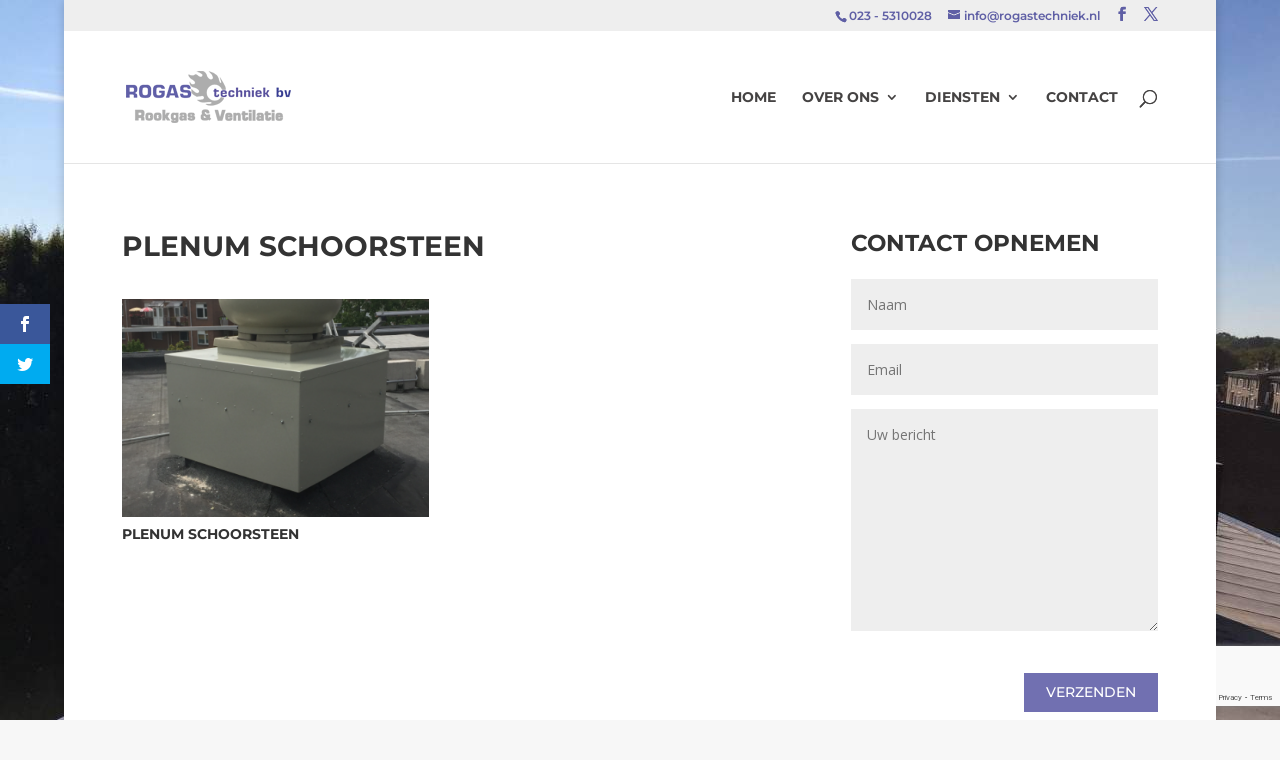

--- FILE ---
content_type: text/html; charset=utf-8
request_url: https://www.google.com/recaptcha/api2/anchor?ar=1&k=6LeRtKMqAAAAAJbxBDZvBoCYjuIPisqTkb2h5JW6&co=aHR0cHM6Ly93d3cucm9nYXN0ZWNobmllay5ubDo0NDM.&hl=en&v=N67nZn4AqZkNcbeMu4prBgzg&size=invisible&anchor-ms=20000&execute-ms=30000&cb=1uvndz9l703s
body_size: 48880
content:
<!DOCTYPE HTML><html dir="ltr" lang="en"><head><meta http-equiv="Content-Type" content="text/html; charset=UTF-8">
<meta http-equiv="X-UA-Compatible" content="IE=edge">
<title>reCAPTCHA</title>
<style type="text/css">
/* cyrillic-ext */
@font-face {
  font-family: 'Roboto';
  font-style: normal;
  font-weight: 400;
  font-stretch: 100%;
  src: url(//fonts.gstatic.com/s/roboto/v48/KFO7CnqEu92Fr1ME7kSn66aGLdTylUAMa3GUBHMdazTgWw.woff2) format('woff2');
  unicode-range: U+0460-052F, U+1C80-1C8A, U+20B4, U+2DE0-2DFF, U+A640-A69F, U+FE2E-FE2F;
}
/* cyrillic */
@font-face {
  font-family: 'Roboto';
  font-style: normal;
  font-weight: 400;
  font-stretch: 100%;
  src: url(//fonts.gstatic.com/s/roboto/v48/KFO7CnqEu92Fr1ME7kSn66aGLdTylUAMa3iUBHMdazTgWw.woff2) format('woff2');
  unicode-range: U+0301, U+0400-045F, U+0490-0491, U+04B0-04B1, U+2116;
}
/* greek-ext */
@font-face {
  font-family: 'Roboto';
  font-style: normal;
  font-weight: 400;
  font-stretch: 100%;
  src: url(//fonts.gstatic.com/s/roboto/v48/KFO7CnqEu92Fr1ME7kSn66aGLdTylUAMa3CUBHMdazTgWw.woff2) format('woff2');
  unicode-range: U+1F00-1FFF;
}
/* greek */
@font-face {
  font-family: 'Roboto';
  font-style: normal;
  font-weight: 400;
  font-stretch: 100%;
  src: url(//fonts.gstatic.com/s/roboto/v48/KFO7CnqEu92Fr1ME7kSn66aGLdTylUAMa3-UBHMdazTgWw.woff2) format('woff2');
  unicode-range: U+0370-0377, U+037A-037F, U+0384-038A, U+038C, U+038E-03A1, U+03A3-03FF;
}
/* math */
@font-face {
  font-family: 'Roboto';
  font-style: normal;
  font-weight: 400;
  font-stretch: 100%;
  src: url(//fonts.gstatic.com/s/roboto/v48/KFO7CnqEu92Fr1ME7kSn66aGLdTylUAMawCUBHMdazTgWw.woff2) format('woff2');
  unicode-range: U+0302-0303, U+0305, U+0307-0308, U+0310, U+0312, U+0315, U+031A, U+0326-0327, U+032C, U+032F-0330, U+0332-0333, U+0338, U+033A, U+0346, U+034D, U+0391-03A1, U+03A3-03A9, U+03B1-03C9, U+03D1, U+03D5-03D6, U+03F0-03F1, U+03F4-03F5, U+2016-2017, U+2034-2038, U+203C, U+2040, U+2043, U+2047, U+2050, U+2057, U+205F, U+2070-2071, U+2074-208E, U+2090-209C, U+20D0-20DC, U+20E1, U+20E5-20EF, U+2100-2112, U+2114-2115, U+2117-2121, U+2123-214F, U+2190, U+2192, U+2194-21AE, U+21B0-21E5, U+21F1-21F2, U+21F4-2211, U+2213-2214, U+2216-22FF, U+2308-230B, U+2310, U+2319, U+231C-2321, U+2336-237A, U+237C, U+2395, U+239B-23B7, U+23D0, U+23DC-23E1, U+2474-2475, U+25AF, U+25B3, U+25B7, U+25BD, U+25C1, U+25CA, U+25CC, U+25FB, U+266D-266F, U+27C0-27FF, U+2900-2AFF, U+2B0E-2B11, U+2B30-2B4C, U+2BFE, U+3030, U+FF5B, U+FF5D, U+1D400-1D7FF, U+1EE00-1EEFF;
}
/* symbols */
@font-face {
  font-family: 'Roboto';
  font-style: normal;
  font-weight: 400;
  font-stretch: 100%;
  src: url(//fonts.gstatic.com/s/roboto/v48/KFO7CnqEu92Fr1ME7kSn66aGLdTylUAMaxKUBHMdazTgWw.woff2) format('woff2');
  unicode-range: U+0001-000C, U+000E-001F, U+007F-009F, U+20DD-20E0, U+20E2-20E4, U+2150-218F, U+2190, U+2192, U+2194-2199, U+21AF, U+21E6-21F0, U+21F3, U+2218-2219, U+2299, U+22C4-22C6, U+2300-243F, U+2440-244A, U+2460-24FF, U+25A0-27BF, U+2800-28FF, U+2921-2922, U+2981, U+29BF, U+29EB, U+2B00-2BFF, U+4DC0-4DFF, U+FFF9-FFFB, U+10140-1018E, U+10190-1019C, U+101A0, U+101D0-101FD, U+102E0-102FB, U+10E60-10E7E, U+1D2C0-1D2D3, U+1D2E0-1D37F, U+1F000-1F0FF, U+1F100-1F1AD, U+1F1E6-1F1FF, U+1F30D-1F30F, U+1F315, U+1F31C, U+1F31E, U+1F320-1F32C, U+1F336, U+1F378, U+1F37D, U+1F382, U+1F393-1F39F, U+1F3A7-1F3A8, U+1F3AC-1F3AF, U+1F3C2, U+1F3C4-1F3C6, U+1F3CA-1F3CE, U+1F3D4-1F3E0, U+1F3ED, U+1F3F1-1F3F3, U+1F3F5-1F3F7, U+1F408, U+1F415, U+1F41F, U+1F426, U+1F43F, U+1F441-1F442, U+1F444, U+1F446-1F449, U+1F44C-1F44E, U+1F453, U+1F46A, U+1F47D, U+1F4A3, U+1F4B0, U+1F4B3, U+1F4B9, U+1F4BB, U+1F4BF, U+1F4C8-1F4CB, U+1F4D6, U+1F4DA, U+1F4DF, U+1F4E3-1F4E6, U+1F4EA-1F4ED, U+1F4F7, U+1F4F9-1F4FB, U+1F4FD-1F4FE, U+1F503, U+1F507-1F50B, U+1F50D, U+1F512-1F513, U+1F53E-1F54A, U+1F54F-1F5FA, U+1F610, U+1F650-1F67F, U+1F687, U+1F68D, U+1F691, U+1F694, U+1F698, U+1F6AD, U+1F6B2, U+1F6B9-1F6BA, U+1F6BC, U+1F6C6-1F6CF, U+1F6D3-1F6D7, U+1F6E0-1F6EA, U+1F6F0-1F6F3, U+1F6F7-1F6FC, U+1F700-1F7FF, U+1F800-1F80B, U+1F810-1F847, U+1F850-1F859, U+1F860-1F887, U+1F890-1F8AD, U+1F8B0-1F8BB, U+1F8C0-1F8C1, U+1F900-1F90B, U+1F93B, U+1F946, U+1F984, U+1F996, U+1F9E9, U+1FA00-1FA6F, U+1FA70-1FA7C, U+1FA80-1FA89, U+1FA8F-1FAC6, U+1FACE-1FADC, U+1FADF-1FAE9, U+1FAF0-1FAF8, U+1FB00-1FBFF;
}
/* vietnamese */
@font-face {
  font-family: 'Roboto';
  font-style: normal;
  font-weight: 400;
  font-stretch: 100%;
  src: url(//fonts.gstatic.com/s/roboto/v48/KFO7CnqEu92Fr1ME7kSn66aGLdTylUAMa3OUBHMdazTgWw.woff2) format('woff2');
  unicode-range: U+0102-0103, U+0110-0111, U+0128-0129, U+0168-0169, U+01A0-01A1, U+01AF-01B0, U+0300-0301, U+0303-0304, U+0308-0309, U+0323, U+0329, U+1EA0-1EF9, U+20AB;
}
/* latin-ext */
@font-face {
  font-family: 'Roboto';
  font-style: normal;
  font-weight: 400;
  font-stretch: 100%;
  src: url(//fonts.gstatic.com/s/roboto/v48/KFO7CnqEu92Fr1ME7kSn66aGLdTylUAMa3KUBHMdazTgWw.woff2) format('woff2');
  unicode-range: U+0100-02BA, U+02BD-02C5, U+02C7-02CC, U+02CE-02D7, U+02DD-02FF, U+0304, U+0308, U+0329, U+1D00-1DBF, U+1E00-1E9F, U+1EF2-1EFF, U+2020, U+20A0-20AB, U+20AD-20C0, U+2113, U+2C60-2C7F, U+A720-A7FF;
}
/* latin */
@font-face {
  font-family: 'Roboto';
  font-style: normal;
  font-weight: 400;
  font-stretch: 100%;
  src: url(//fonts.gstatic.com/s/roboto/v48/KFO7CnqEu92Fr1ME7kSn66aGLdTylUAMa3yUBHMdazQ.woff2) format('woff2');
  unicode-range: U+0000-00FF, U+0131, U+0152-0153, U+02BB-02BC, U+02C6, U+02DA, U+02DC, U+0304, U+0308, U+0329, U+2000-206F, U+20AC, U+2122, U+2191, U+2193, U+2212, U+2215, U+FEFF, U+FFFD;
}
/* cyrillic-ext */
@font-face {
  font-family: 'Roboto';
  font-style: normal;
  font-weight: 500;
  font-stretch: 100%;
  src: url(//fonts.gstatic.com/s/roboto/v48/KFO7CnqEu92Fr1ME7kSn66aGLdTylUAMa3GUBHMdazTgWw.woff2) format('woff2');
  unicode-range: U+0460-052F, U+1C80-1C8A, U+20B4, U+2DE0-2DFF, U+A640-A69F, U+FE2E-FE2F;
}
/* cyrillic */
@font-face {
  font-family: 'Roboto';
  font-style: normal;
  font-weight: 500;
  font-stretch: 100%;
  src: url(//fonts.gstatic.com/s/roboto/v48/KFO7CnqEu92Fr1ME7kSn66aGLdTylUAMa3iUBHMdazTgWw.woff2) format('woff2');
  unicode-range: U+0301, U+0400-045F, U+0490-0491, U+04B0-04B1, U+2116;
}
/* greek-ext */
@font-face {
  font-family: 'Roboto';
  font-style: normal;
  font-weight: 500;
  font-stretch: 100%;
  src: url(//fonts.gstatic.com/s/roboto/v48/KFO7CnqEu92Fr1ME7kSn66aGLdTylUAMa3CUBHMdazTgWw.woff2) format('woff2');
  unicode-range: U+1F00-1FFF;
}
/* greek */
@font-face {
  font-family: 'Roboto';
  font-style: normal;
  font-weight: 500;
  font-stretch: 100%;
  src: url(//fonts.gstatic.com/s/roboto/v48/KFO7CnqEu92Fr1ME7kSn66aGLdTylUAMa3-UBHMdazTgWw.woff2) format('woff2');
  unicode-range: U+0370-0377, U+037A-037F, U+0384-038A, U+038C, U+038E-03A1, U+03A3-03FF;
}
/* math */
@font-face {
  font-family: 'Roboto';
  font-style: normal;
  font-weight: 500;
  font-stretch: 100%;
  src: url(//fonts.gstatic.com/s/roboto/v48/KFO7CnqEu92Fr1ME7kSn66aGLdTylUAMawCUBHMdazTgWw.woff2) format('woff2');
  unicode-range: U+0302-0303, U+0305, U+0307-0308, U+0310, U+0312, U+0315, U+031A, U+0326-0327, U+032C, U+032F-0330, U+0332-0333, U+0338, U+033A, U+0346, U+034D, U+0391-03A1, U+03A3-03A9, U+03B1-03C9, U+03D1, U+03D5-03D6, U+03F0-03F1, U+03F4-03F5, U+2016-2017, U+2034-2038, U+203C, U+2040, U+2043, U+2047, U+2050, U+2057, U+205F, U+2070-2071, U+2074-208E, U+2090-209C, U+20D0-20DC, U+20E1, U+20E5-20EF, U+2100-2112, U+2114-2115, U+2117-2121, U+2123-214F, U+2190, U+2192, U+2194-21AE, U+21B0-21E5, U+21F1-21F2, U+21F4-2211, U+2213-2214, U+2216-22FF, U+2308-230B, U+2310, U+2319, U+231C-2321, U+2336-237A, U+237C, U+2395, U+239B-23B7, U+23D0, U+23DC-23E1, U+2474-2475, U+25AF, U+25B3, U+25B7, U+25BD, U+25C1, U+25CA, U+25CC, U+25FB, U+266D-266F, U+27C0-27FF, U+2900-2AFF, U+2B0E-2B11, U+2B30-2B4C, U+2BFE, U+3030, U+FF5B, U+FF5D, U+1D400-1D7FF, U+1EE00-1EEFF;
}
/* symbols */
@font-face {
  font-family: 'Roboto';
  font-style: normal;
  font-weight: 500;
  font-stretch: 100%;
  src: url(//fonts.gstatic.com/s/roboto/v48/KFO7CnqEu92Fr1ME7kSn66aGLdTylUAMaxKUBHMdazTgWw.woff2) format('woff2');
  unicode-range: U+0001-000C, U+000E-001F, U+007F-009F, U+20DD-20E0, U+20E2-20E4, U+2150-218F, U+2190, U+2192, U+2194-2199, U+21AF, U+21E6-21F0, U+21F3, U+2218-2219, U+2299, U+22C4-22C6, U+2300-243F, U+2440-244A, U+2460-24FF, U+25A0-27BF, U+2800-28FF, U+2921-2922, U+2981, U+29BF, U+29EB, U+2B00-2BFF, U+4DC0-4DFF, U+FFF9-FFFB, U+10140-1018E, U+10190-1019C, U+101A0, U+101D0-101FD, U+102E0-102FB, U+10E60-10E7E, U+1D2C0-1D2D3, U+1D2E0-1D37F, U+1F000-1F0FF, U+1F100-1F1AD, U+1F1E6-1F1FF, U+1F30D-1F30F, U+1F315, U+1F31C, U+1F31E, U+1F320-1F32C, U+1F336, U+1F378, U+1F37D, U+1F382, U+1F393-1F39F, U+1F3A7-1F3A8, U+1F3AC-1F3AF, U+1F3C2, U+1F3C4-1F3C6, U+1F3CA-1F3CE, U+1F3D4-1F3E0, U+1F3ED, U+1F3F1-1F3F3, U+1F3F5-1F3F7, U+1F408, U+1F415, U+1F41F, U+1F426, U+1F43F, U+1F441-1F442, U+1F444, U+1F446-1F449, U+1F44C-1F44E, U+1F453, U+1F46A, U+1F47D, U+1F4A3, U+1F4B0, U+1F4B3, U+1F4B9, U+1F4BB, U+1F4BF, U+1F4C8-1F4CB, U+1F4D6, U+1F4DA, U+1F4DF, U+1F4E3-1F4E6, U+1F4EA-1F4ED, U+1F4F7, U+1F4F9-1F4FB, U+1F4FD-1F4FE, U+1F503, U+1F507-1F50B, U+1F50D, U+1F512-1F513, U+1F53E-1F54A, U+1F54F-1F5FA, U+1F610, U+1F650-1F67F, U+1F687, U+1F68D, U+1F691, U+1F694, U+1F698, U+1F6AD, U+1F6B2, U+1F6B9-1F6BA, U+1F6BC, U+1F6C6-1F6CF, U+1F6D3-1F6D7, U+1F6E0-1F6EA, U+1F6F0-1F6F3, U+1F6F7-1F6FC, U+1F700-1F7FF, U+1F800-1F80B, U+1F810-1F847, U+1F850-1F859, U+1F860-1F887, U+1F890-1F8AD, U+1F8B0-1F8BB, U+1F8C0-1F8C1, U+1F900-1F90B, U+1F93B, U+1F946, U+1F984, U+1F996, U+1F9E9, U+1FA00-1FA6F, U+1FA70-1FA7C, U+1FA80-1FA89, U+1FA8F-1FAC6, U+1FACE-1FADC, U+1FADF-1FAE9, U+1FAF0-1FAF8, U+1FB00-1FBFF;
}
/* vietnamese */
@font-face {
  font-family: 'Roboto';
  font-style: normal;
  font-weight: 500;
  font-stretch: 100%;
  src: url(//fonts.gstatic.com/s/roboto/v48/KFO7CnqEu92Fr1ME7kSn66aGLdTylUAMa3OUBHMdazTgWw.woff2) format('woff2');
  unicode-range: U+0102-0103, U+0110-0111, U+0128-0129, U+0168-0169, U+01A0-01A1, U+01AF-01B0, U+0300-0301, U+0303-0304, U+0308-0309, U+0323, U+0329, U+1EA0-1EF9, U+20AB;
}
/* latin-ext */
@font-face {
  font-family: 'Roboto';
  font-style: normal;
  font-weight: 500;
  font-stretch: 100%;
  src: url(//fonts.gstatic.com/s/roboto/v48/KFO7CnqEu92Fr1ME7kSn66aGLdTylUAMa3KUBHMdazTgWw.woff2) format('woff2');
  unicode-range: U+0100-02BA, U+02BD-02C5, U+02C7-02CC, U+02CE-02D7, U+02DD-02FF, U+0304, U+0308, U+0329, U+1D00-1DBF, U+1E00-1E9F, U+1EF2-1EFF, U+2020, U+20A0-20AB, U+20AD-20C0, U+2113, U+2C60-2C7F, U+A720-A7FF;
}
/* latin */
@font-face {
  font-family: 'Roboto';
  font-style: normal;
  font-weight: 500;
  font-stretch: 100%;
  src: url(//fonts.gstatic.com/s/roboto/v48/KFO7CnqEu92Fr1ME7kSn66aGLdTylUAMa3yUBHMdazQ.woff2) format('woff2');
  unicode-range: U+0000-00FF, U+0131, U+0152-0153, U+02BB-02BC, U+02C6, U+02DA, U+02DC, U+0304, U+0308, U+0329, U+2000-206F, U+20AC, U+2122, U+2191, U+2193, U+2212, U+2215, U+FEFF, U+FFFD;
}
/* cyrillic-ext */
@font-face {
  font-family: 'Roboto';
  font-style: normal;
  font-weight: 900;
  font-stretch: 100%;
  src: url(//fonts.gstatic.com/s/roboto/v48/KFO7CnqEu92Fr1ME7kSn66aGLdTylUAMa3GUBHMdazTgWw.woff2) format('woff2');
  unicode-range: U+0460-052F, U+1C80-1C8A, U+20B4, U+2DE0-2DFF, U+A640-A69F, U+FE2E-FE2F;
}
/* cyrillic */
@font-face {
  font-family: 'Roboto';
  font-style: normal;
  font-weight: 900;
  font-stretch: 100%;
  src: url(//fonts.gstatic.com/s/roboto/v48/KFO7CnqEu92Fr1ME7kSn66aGLdTylUAMa3iUBHMdazTgWw.woff2) format('woff2');
  unicode-range: U+0301, U+0400-045F, U+0490-0491, U+04B0-04B1, U+2116;
}
/* greek-ext */
@font-face {
  font-family: 'Roboto';
  font-style: normal;
  font-weight: 900;
  font-stretch: 100%;
  src: url(//fonts.gstatic.com/s/roboto/v48/KFO7CnqEu92Fr1ME7kSn66aGLdTylUAMa3CUBHMdazTgWw.woff2) format('woff2');
  unicode-range: U+1F00-1FFF;
}
/* greek */
@font-face {
  font-family: 'Roboto';
  font-style: normal;
  font-weight: 900;
  font-stretch: 100%;
  src: url(//fonts.gstatic.com/s/roboto/v48/KFO7CnqEu92Fr1ME7kSn66aGLdTylUAMa3-UBHMdazTgWw.woff2) format('woff2');
  unicode-range: U+0370-0377, U+037A-037F, U+0384-038A, U+038C, U+038E-03A1, U+03A3-03FF;
}
/* math */
@font-face {
  font-family: 'Roboto';
  font-style: normal;
  font-weight: 900;
  font-stretch: 100%;
  src: url(//fonts.gstatic.com/s/roboto/v48/KFO7CnqEu92Fr1ME7kSn66aGLdTylUAMawCUBHMdazTgWw.woff2) format('woff2');
  unicode-range: U+0302-0303, U+0305, U+0307-0308, U+0310, U+0312, U+0315, U+031A, U+0326-0327, U+032C, U+032F-0330, U+0332-0333, U+0338, U+033A, U+0346, U+034D, U+0391-03A1, U+03A3-03A9, U+03B1-03C9, U+03D1, U+03D5-03D6, U+03F0-03F1, U+03F4-03F5, U+2016-2017, U+2034-2038, U+203C, U+2040, U+2043, U+2047, U+2050, U+2057, U+205F, U+2070-2071, U+2074-208E, U+2090-209C, U+20D0-20DC, U+20E1, U+20E5-20EF, U+2100-2112, U+2114-2115, U+2117-2121, U+2123-214F, U+2190, U+2192, U+2194-21AE, U+21B0-21E5, U+21F1-21F2, U+21F4-2211, U+2213-2214, U+2216-22FF, U+2308-230B, U+2310, U+2319, U+231C-2321, U+2336-237A, U+237C, U+2395, U+239B-23B7, U+23D0, U+23DC-23E1, U+2474-2475, U+25AF, U+25B3, U+25B7, U+25BD, U+25C1, U+25CA, U+25CC, U+25FB, U+266D-266F, U+27C0-27FF, U+2900-2AFF, U+2B0E-2B11, U+2B30-2B4C, U+2BFE, U+3030, U+FF5B, U+FF5D, U+1D400-1D7FF, U+1EE00-1EEFF;
}
/* symbols */
@font-face {
  font-family: 'Roboto';
  font-style: normal;
  font-weight: 900;
  font-stretch: 100%;
  src: url(//fonts.gstatic.com/s/roboto/v48/KFO7CnqEu92Fr1ME7kSn66aGLdTylUAMaxKUBHMdazTgWw.woff2) format('woff2');
  unicode-range: U+0001-000C, U+000E-001F, U+007F-009F, U+20DD-20E0, U+20E2-20E4, U+2150-218F, U+2190, U+2192, U+2194-2199, U+21AF, U+21E6-21F0, U+21F3, U+2218-2219, U+2299, U+22C4-22C6, U+2300-243F, U+2440-244A, U+2460-24FF, U+25A0-27BF, U+2800-28FF, U+2921-2922, U+2981, U+29BF, U+29EB, U+2B00-2BFF, U+4DC0-4DFF, U+FFF9-FFFB, U+10140-1018E, U+10190-1019C, U+101A0, U+101D0-101FD, U+102E0-102FB, U+10E60-10E7E, U+1D2C0-1D2D3, U+1D2E0-1D37F, U+1F000-1F0FF, U+1F100-1F1AD, U+1F1E6-1F1FF, U+1F30D-1F30F, U+1F315, U+1F31C, U+1F31E, U+1F320-1F32C, U+1F336, U+1F378, U+1F37D, U+1F382, U+1F393-1F39F, U+1F3A7-1F3A8, U+1F3AC-1F3AF, U+1F3C2, U+1F3C4-1F3C6, U+1F3CA-1F3CE, U+1F3D4-1F3E0, U+1F3ED, U+1F3F1-1F3F3, U+1F3F5-1F3F7, U+1F408, U+1F415, U+1F41F, U+1F426, U+1F43F, U+1F441-1F442, U+1F444, U+1F446-1F449, U+1F44C-1F44E, U+1F453, U+1F46A, U+1F47D, U+1F4A3, U+1F4B0, U+1F4B3, U+1F4B9, U+1F4BB, U+1F4BF, U+1F4C8-1F4CB, U+1F4D6, U+1F4DA, U+1F4DF, U+1F4E3-1F4E6, U+1F4EA-1F4ED, U+1F4F7, U+1F4F9-1F4FB, U+1F4FD-1F4FE, U+1F503, U+1F507-1F50B, U+1F50D, U+1F512-1F513, U+1F53E-1F54A, U+1F54F-1F5FA, U+1F610, U+1F650-1F67F, U+1F687, U+1F68D, U+1F691, U+1F694, U+1F698, U+1F6AD, U+1F6B2, U+1F6B9-1F6BA, U+1F6BC, U+1F6C6-1F6CF, U+1F6D3-1F6D7, U+1F6E0-1F6EA, U+1F6F0-1F6F3, U+1F6F7-1F6FC, U+1F700-1F7FF, U+1F800-1F80B, U+1F810-1F847, U+1F850-1F859, U+1F860-1F887, U+1F890-1F8AD, U+1F8B0-1F8BB, U+1F8C0-1F8C1, U+1F900-1F90B, U+1F93B, U+1F946, U+1F984, U+1F996, U+1F9E9, U+1FA00-1FA6F, U+1FA70-1FA7C, U+1FA80-1FA89, U+1FA8F-1FAC6, U+1FACE-1FADC, U+1FADF-1FAE9, U+1FAF0-1FAF8, U+1FB00-1FBFF;
}
/* vietnamese */
@font-face {
  font-family: 'Roboto';
  font-style: normal;
  font-weight: 900;
  font-stretch: 100%;
  src: url(//fonts.gstatic.com/s/roboto/v48/KFO7CnqEu92Fr1ME7kSn66aGLdTylUAMa3OUBHMdazTgWw.woff2) format('woff2');
  unicode-range: U+0102-0103, U+0110-0111, U+0128-0129, U+0168-0169, U+01A0-01A1, U+01AF-01B0, U+0300-0301, U+0303-0304, U+0308-0309, U+0323, U+0329, U+1EA0-1EF9, U+20AB;
}
/* latin-ext */
@font-face {
  font-family: 'Roboto';
  font-style: normal;
  font-weight: 900;
  font-stretch: 100%;
  src: url(//fonts.gstatic.com/s/roboto/v48/KFO7CnqEu92Fr1ME7kSn66aGLdTylUAMa3KUBHMdazTgWw.woff2) format('woff2');
  unicode-range: U+0100-02BA, U+02BD-02C5, U+02C7-02CC, U+02CE-02D7, U+02DD-02FF, U+0304, U+0308, U+0329, U+1D00-1DBF, U+1E00-1E9F, U+1EF2-1EFF, U+2020, U+20A0-20AB, U+20AD-20C0, U+2113, U+2C60-2C7F, U+A720-A7FF;
}
/* latin */
@font-face {
  font-family: 'Roboto';
  font-style: normal;
  font-weight: 900;
  font-stretch: 100%;
  src: url(//fonts.gstatic.com/s/roboto/v48/KFO7CnqEu92Fr1ME7kSn66aGLdTylUAMa3yUBHMdazQ.woff2) format('woff2');
  unicode-range: U+0000-00FF, U+0131, U+0152-0153, U+02BB-02BC, U+02C6, U+02DA, U+02DC, U+0304, U+0308, U+0329, U+2000-206F, U+20AC, U+2122, U+2191, U+2193, U+2212, U+2215, U+FEFF, U+FFFD;
}

</style>
<link rel="stylesheet" type="text/css" href="https://www.gstatic.com/recaptcha/releases/N67nZn4AqZkNcbeMu4prBgzg/styles__ltr.css">
<script nonce="LxhjpKM6hN9XpNSxh2i3Yw" type="text/javascript">window['__recaptcha_api'] = 'https://www.google.com/recaptcha/api2/';</script>
<script type="text/javascript" src="https://www.gstatic.com/recaptcha/releases/N67nZn4AqZkNcbeMu4prBgzg/recaptcha__en.js" nonce="LxhjpKM6hN9XpNSxh2i3Yw">
      
    </script></head>
<body><div id="rc-anchor-alert" class="rc-anchor-alert"></div>
<input type="hidden" id="recaptcha-token" value="[base64]">
<script type="text/javascript" nonce="LxhjpKM6hN9XpNSxh2i3Yw">
      recaptcha.anchor.Main.init("[\x22ainput\x22,[\x22bgdata\x22,\x22\x22,\[base64]/[base64]/[base64]/[base64]/[base64]/[base64]/KGcoTywyNTMsTy5PKSxVRyhPLEMpKTpnKE8sMjUzLEMpLE8pKSxsKSksTykpfSxieT1mdW5jdGlvbihDLE8sdSxsKXtmb3IobD0odT1SKEMpLDApO08+MDtPLS0pbD1sPDw4fFooQyk7ZyhDLHUsbCl9LFVHPWZ1bmN0aW9uKEMsTyl7Qy5pLmxlbmd0aD4xMDQ/[base64]/[base64]/[base64]/[base64]/[base64]/[base64]/[base64]\\u003d\x22,\[base64]\\u003d\x22,\x22fcKxTMOGGMKrwpLCtMOodFFQw5oKw5UKwqTCnkrCksK7EMO9w6vDmg4bwqFAwrlzwp15wobDulLDg3TCoXtxw7LCvcOFwqDDl07CpMOBw5HDuV/CqRzCoynDhMOVQ0bDpBzDusOgwp3CscKkPsKQVcK/AMOuH8Osw4TCtsOGwpXCmmQzMDQLTHBCSsKVGMOtw7jDrcOrwopywofDrWISK8KORSZzO8OLcnJWw7YQwq8/[base64]/[base64]/DusKrw5kZCjEQTMK6w4A7w6HCtCc/wqAGd8Omw7EiwrIxGMO5bcKAw5LDgMKycMKCwpMPw6LDtcKdLAkHE8K3MCbCnsOIwplrw4pLwokQwpLDmsOndcKyw7TCp8K/wpAFc2rDh8K5w5LCpcK1MDBIw4nDr8KhGWbCmMO5wojDqMONw7PCpsO8w6kMw4vCtsKcecOkW8OcBAPDr2nClsKrTQXCh8OGwrDDl8O3G30NK3Qjw59VwrR6w4xXwp5zGlPChGbDqiPCkEAXS8ObHxwjwoEUwo3DjTzCisOcwrBocMK5USzDuwnChsKWdULCnW/CjRssScOucmEoYELDiMOVw7oUwrM/WsOkw4PCll7DlMOEw4gKwo3CrHbDsgcjYjbCsk8accKzK8K2HsOibMOkHsOnVGrDnsK2IcO4w5DDksKiKMKmw7lyCE7CrW/DgQPCksOaw7tsFlHCkgrCuEZ+wp1bw6lTw451cGVcwohqHsO9w6xwwpVaHlnCu8Osw5DDn8OWwoonT1nDsAMwNsOAYMO1w7klwo7CoMOjJcORw7HDo1LDrhTDv03CtkjDlMOIM0/DtSJfb1HCsMORwozDhcKgwq/ChMOVwq/DpRoDdTpnwpbDmS9CcWkSZ1McZ8OWwpHClQQQwpvDqQtFwqJGcsKRFsOdwrrCuMOkaz/DjcKWI38iwrDDucOHbxNHw6VUf8OCwp3Dn8OCwpEOw71lw6rCiMKRP8OEBzg0BcOhw6RUwpjCgcKQesO/wqfDmm3DgMKOYcKhYsKRw7dfw7XDrRtrw5TDm8KVw7jDpGfChMOfOcKqCmdgLDAVYAZkw7ZARMK7FsOew7jDt8Oqw4XDnQHDlsKsAjfCqHbCqcOCwod2DA8Hw6dlw6h0w6XCicKGw6vDjcKvUcOwBkAcw50gwp1ow4BCw4/[base64]/CvMKofSkhHcK+wo3DlzTDtzYcG8KtMU/CkcKTJTc4c8KEw43DrMOZbBJrw5vDsyHDs8Kjw4bCp8Oaw5oXwrjCmDMAw4x/wq1Cw6ERWQbCocK/[base64]/[base64]/[base64]/Dij0pwqg+JcOkEcOgwrrDm8KFLsKmwoADV8OVMsKaIGhrw5XDhk/DtmfCrG7CoCDChXt5I1oMU2VNwojDmsOVwptzXMKTcMKrw5/Cgi/DpMKiw7B3QMKfI2F1w4N4w7YVEsOwDAEVw4EPLMKXZ8O6WAfCpW5YbMKyckzCrWpMI8KyUcO3wrpMEcOYcMOFb8KDw6EyVCg+ciHDrmTDkC/Cl183EBnDgcKPwrLDm8O6ZwjCnhzDgsKDw7nDsg7CgMOTw6shJgfClGc3L3bCg8OXb14rwqHCj8O/[base64]/Do0jDj8K1wrLDocO/RsOlWsO4w6TDpsKjS8K3RMKTwq3DjhTCt2HCi2J6FSXDicOHwq3ClBbCo8OSwoJww4DCu2dZw5LDmiMfcsOmTTjDsBnDlzvCiinCjMK/w7QhZsKGTcOlV8KFPsOHwpnCrsONw4oVw6hrwp1uSHDCm2rDpsKJPsOvw6kHw5LDn3zDtcOBDGE/AMOwFsKTeHTClMODJB84NcO1w4BLHFHDp1RIwpscfsKzOVcyw4HDlnHCksO4wp5xPMOXwqnCslINw553ccO/AxfCmVrDmEYuZRrCl8KAw77DnGEZZWUgYcKKwr8YwrZCw6fDszU0JQfCoR7Dq8KYXi3DrcOrw6Ypw5Evw5Y+wpoeZ8KbclxWcsO/wqzCtUE0w5rDhMOnwpRFdcOJBsOKw4MBwrrCrgjCucKpw5HCo8KDwolnw73DssKxKzNMw47CncK/w4cyXMKNbnouw5QYNVrDq8OCw5ZtYcOXbAF7w73CrX5MfTBhQsOcw6fDjX0ewr4fecKRMMOiw4nDgEXClD3Cm8OlZMKxTjXCisKZwrPCvVIwwqd7w5A1KMKDwrA4XDfCuEsjSWNpTsKYwp7Clidvcl0fwrbCoMK/UMOQwqLDklHDimDCgMOSwpYaeTtJw7UWP8KICsO2w5LDg3Myf8KSwp1kbsO9wrfDnRLDr1HCtFobQMOVw6Mzw5d/wpp9VnfCisOqWlszCcK5cFY0woYrHnHDi8KGwrIDLcOvwp0hwpvDq8Kdw6odw4HCoRrCi8OVwqNww5fDkMOPw49yw6AfA8KbEcKJSTUOw6TCosK/w5DDgA3CgFoZw4/DnU1iacOpREpow4o/[base64]/DpyRYwpUKX8Oyw67DvcOhXcOwwpnCisKBJWrChmXCsBPCn3XDoFslw58Yd8O9ZMKjw4YOI8Kqwq/ChcKbw7QzKWzDo8O/MktAI8OLRMK+Tj3CpTTCjsKIw4FaLn7Cv1Zmw5crPcOVWnlQwqrCqcOHCcKowqHClgEFOMKpWUQqdMK2AhvDjsKBSi7Dq8KOwo1lV8KBwqrDlcKvOl8rRyHCg3UUYcK3Qh/[base64]/bndwe0V1C8Olf8KUasO3eTbCsE3Dh8Ojw6d2HSbDlsKbw6PDuDpvbsOAwr1Yw4ltw7YTwp/Cu2IgbxDDvGbDq8OObsOWwqdMw5fDlcKvwp/CjMOYLC03TF/DtAU6wp/Dk3J7BcO9RsKnwrTDlcOXwoHDtcKnwqoPZcOnwpbCrcKyf8Oiw6ckRcOgw73Ct8OJD8KNSyPCvyXDpMOXw7VBfHsOd8OOw5/CusKBwotTw7lRw4glwrdnwqtGw4NbJMKUDmATwoDCqsOmw5fCjMK1fi8YwrPChsO1w5AaSQbChMKewrcQWMOgbQtKMsOfBSdww59iMMOxBCdTYsKgwoRUK8KVYBPCqCsZw6Nzwr/DgMO+w4vCoSvCs8KPHcKSwr3CisKHfyrDt8K1wqfClB7Cu0Iew5TDkzcAw5pOYjDCjsKfwojDgkzClGTCksKKwphSw6IXwrcswqccw4HDoDE3BsOEbcO2wr3CsyR2w6IlwpMiDMOgwoXCjz7Cv8K8HcOhX8KLwp3DtHXDgA5ewrDCosOPw5Ujwrdzw6rCgsOcM1/DrHUOLw7CsmjCojDCrm5TPBDDq8KWOholwpLDg1vCucKMDcKyTzRfQMKcTsOQw47Do2nCqcKdT8Kvw4vCqcKQwoxdJEHCtcKMw79Qw5/DosOXCcOZdMKaworDnsOpwpIzf8O9acKEdcOmwpwDw7gjbhtIU0bDlMKlBWnCvcOpw55uwrLDj8K2WD/DvQx7wqnCsBM/[base64]/DssOqwqVlVEkAw41+fcKaZ3wCwoNNIcKmwpTCrkRpM8KoacKfVMKCHsOUHi/DoFrDpMKKUMKuUUdgw60gfWfDsMO3wqsoc8OFOcKfw7rCoxvCgyzCqR1SKMKyAsKiwrvDkn/CgjRDTwPDkTQ3w4Niw61swrfDszPDqsOPCGPDtMOJwr8bB8OqwpvCpzfCjsKbw6Ypw6BSBMKQK8OTLsK2asKdHMK7VkTCtRnCvcKhw7/DvhnCqjhjw7AEMxjDh8K+w77Ds8Oca0rDpjHDs8Kxw7rDoWhzV8KQwrxTw5LDsRPDscKXwolKwqgtW0nDpzUEazrDosOZcsOhBsKiwq/Dt3QKU8O3wpoPw4rCszQbQMO7wrwSwqLDh8KYwq5+w5oePVRcw6Z0MgnCkcKYwo0Mw7HDvx4jwpYWTT9MWVjCph58wp7DoMKNUsKte8ODXirDucKiw6XDqcO5w7IZwroYJybCtmLDrzZ+wo/[base64]/QcObQcOifcODw7FNwr/DpMOuEcKdD8OEwopqYAM3w7l5wqo3WT0XQ0nCjsKZNGzDssKZw47Cg1LDi8KNwrPDmC8mbhoYw6vDssOeE2cQw5JELwA9Bx3DiA8iwovCjMOFH1oifGwKwrzCrADCnD/Ck8K1w7vDhStKw7Vtw6wbCMOLw6jDu3hBwpVwBiNGw6s0CcOLEg3DgS5hw7FOw7jCswl/bDUHwpw4NcKNFyVfc8KPU8KrZTJiw7jCpsKAw4hZfzbCgTHDpm3DkVodFkjCnG3CrMKyD8ORwqkiSiwZw5IREBPCoyNXVCcABh41BR4MwohKw480w4cHBsKIN8Oud2bCnA5JOzXCsMO0wpLDnMOSwrJhecO3GBzCgHrDgRN+woRNVMOoewVXw5sEwrDDn8O6wot0dlA/w5wuen/Dj8OvSjE/bnpiVVNVSS1XwoJ3worCjwcyw5IKw4oUwrBew6MQw4Eawo0fw7XDlSfCnjJjw7LDvWNFVx4Zb1o+w4Z4MWFQCG3CvsKKw4PDg0vDplrDogjCumgwJl9/QsOJwpfDniBpTMOpw5Bcwo3Di8Obw41gwrB0G8OPdMKFJi3CtMKDw5lvdsOUw557w4DCoSjDtMO8Pz3Cn28DeiTCrsO+YsKfw4s3w7TDjsORw6nCuMKuEcOlwrxWw5jClhzCh8Oswo/DusK0wq9FwqJ4encew6oYOMOXS8Odw6EIwo3Ct8OQw7hmCTHDmcKJw7vCpg/CpMKUAcKIwqjDlMOOw6vCh8KZwrTDnWk+ORphGcKqQ3XDvxTCgAYMUG5iVMOMw6jDgcOlI8Kww64SXMKwMMKYwpM2wqIkZMKpw6cAwpPCrEVyAXwbw6PChXLDoMKPMHfCosOzwpscwr/CkirDnTA+w5YJKsKZwpB5wpN8BCvCksOrw51twr/DlivCiClCR3PCtcOWMVs/wp4VwqFsaWDDgR3Cu8Kdw4sKw4zDqhkTw6guwoJlHCbCnMOZwpgawqxLwoxYw6ESw4tkwpNBTFs6wp3ChTLDt8KNwr3DgUguQ8KJw5rDn8O0CFoJTATCpMKFeAvCp8OtKMOaw6jCvzleK8K+wqQNRMO+w795dsKJTcK1eG1/woXDqcO9wrfCpUouwqkfw67CuwPDnsK4aWBpwpVxw6B5AjHDosOqdFHCkDYLwpAAw5UYVsOsSyEVwpbCjsKxNsO7w7ZDw5E4fjYGZz/DrFgIMsOoeGvDocOJYMODalcTJsOZDsOcwpvCnDLDmsOywpUnw5JZAEpGw7HChC07YcO/wqggwqTCo8KxI3Izw6rDnDFTwrHDnD5SEmvDs1PDssOvRGN/[base64]/DiUXDuRk5w6zCmsOZw4USecK2ORQZJsONAHHCvT3Ds8OHaCddSMKNXj8DwqBNe2zDmE0IFXHCpcOpwqsEV2nCrFfCg1fDvyg8w5law5jDgsKhw5nCtcKqw6XDmkjCgMK7Mk/CoMO2EsKawogpP8OScMO+w6F1w7YDBR3DkizDpAsmKcKjLn3CmxbCtioCXyotw5Afw7cXwoQZw7jCv3LDtMKuwrkUUsK1fknCgBAhwpnDosOiUF15Z8ORI8OmZzfCqcKQFjNNw7I6IsKbbMKqOHcwHMOPw7DDpnNZwo4hwqLCrHnCtBXCjGEbZG3CrcOXwr/CrcKeUW/CnMKzaSAoAVJ1w5fCh8KOQsKtcRTCm8OkFyNGWTgtwrkTbcKgwrjCmsOBwqt0QMOYEH8QwonCrQ51VMKFwofCrlZ3TxFvw5/[base64]/BcK7w5zDky3CgxXDvMOIwqnCnnZHwpHCjsK4w4wiKcOdbsOtwoXDozrCrgLDsgkkXMKuVnnDrx9LOsOswqoEw5J8PcKEYzM+w43DhzhsPxETw4DDuMKWJDbCjsOgwrnDlMOOw6MxBhxJwo3CusKww71SIMKRw47DpcKdJcKLw5XCv8O8wo/DqVIWGsK/[base64]/XBzDoMKDFcK4XCLCjcOJwqnDjjzCk8K2w6sdwo1kwq0ow5nCpBo6IMKvfklhIsK1w793LCkiwobCiTPCijkLw57DkVXCt3TCsk5Hw55/wqzDm01bKiTDvkDChsOzw59vw6BNP8KPw43DhVPDjMOQwrl1w7zDocOGw6jCtQ7DvsKxw78wR8OEMSvCicKNw59oanx/[base64]/w4MewpYJw5XCm3gsI8KSw6xYYsOfwpXCngIQw4TDlW7CusKNdGHCk8OqTwZAw65ow5VKw4tdQsKsf8O3B0TCocO/[base64]/DrMOABQjDrArDgsKVOzvCs1rDs8KXwohgesOdBk58w4BAwpXCpcKfw5RuCSwJw7jDvMKiPsOPwpjDucOsw7kowr4ZbjhfAlzDi8KabXfDmMOrwobCn3/[base64]/NMOACgMSwqJ5ZjzDvcKeQMKSw6EzR8KSV1fDiFHCjcKewrPChsO6wptbP8Kwc8KEworDksK+w6hgw7vDgBzCqMK+wo99SiljBwsvwqfCscKfTcOmVsKvHRzCpD/CjsKmw4sXwohZUsOhTCRgw7/CqcO1QXEYUiDCjsKmFXnDmUgVbcOnBMKcfh04wr3DjMOCwrzDnTcYf8O1w4zCgcOOw6YCw480w4BywrvDvcO4W8OsZsOCw7wWwpgDA8K/MHctw5fClToew7nCrQQcwqrCl33CnVZOw7LChcOXwrh9JQbDgcOOwqIhN8O4VcK6w4VRO8OZOlcBdW7Du8KXAMKDfsOfJlN0UcO4KMKBQ01/MSPDssOxw79gWcKafVYLGnd2w6XDsMOBf03DpgPDpAfDpCPCg8KPwogNLMOTw4PCpATCnsOjbybDoQAGWlN9QMO8N8OjfDDCuAt+wqgqMwbDncKrw6/CscOqAREkw5jCrEZiQ3TClsOhwovDtMOdw5zCmMOWw6bDm8K/w4ZJZT/DqsKMOX9/EMOIw5Ndwr/Dp8O4wqHDrnbDosO/wqvCh8KFw44GfMKNAUnDvcKRYsKif8OQw57DhTRyw5JMw4JzC8K4ETHCksKlw5jDryDDrsO1wqnDg8O7cSADw7bCkMKtwqvDq01Tw4tdU8Kswr0ICMOJw5UswqRcBHhCcwPCjDoITGJgw5t9wq/[base64]/[base64]/fiXDssKjwpBoXHJ1wo0tw70kV2vDt8KvVlRiL0MnwpvCqcOeGBDChlrDlDhGTsOPC8K7w4Yyw73CgcOjw4LDhMOrw4k5QsOowrdtacKIw4nChx/CucOUwrjDgXZcw5bCk37CsCrCgsOKcCbDqXFHw6HCmwM7w4DDvMKMwobDmSrChMOZw4hFwr/DmlbCusOlLgI6w4DDkRvDusK0VcKrYsO3ET3CtHdFZsKQeMOJHAvDuMOqwpZwGFrDlkYAa8Kyw4PDoMOENMOIOMOaM8Kcw7bCj3HDrzfDhMKScMK7wqIiwoTDkz5EcArDixPCuVxzRFFLwq7Dr3DChsK1DBfCnsKrYMK4TsKIcn/Dj8KGwoHDrMKkI23CjG7DlFwLwofCjcKsw5/[base64]/CqFXDtg7CoXbDucO+dcK3YMO/dMOrwqfDlsOKK0vCmUJ1wo03wpIGw7zCh8Kywo9MwpPCol4OdmIHwr0yw4/[base64]/Dn8KjwrjCildHwq1GSsKXH8KqTMK4J8OHXGnDj8O8wqABAR/[base64]/[base64]/OznCg8KFVsOLwq9dVAg5A8KMwo54GcKtwoXCsTfClMKLRCnCiS3DisK8UsK3wqPDnMKEw7Myw7NBw7Nzw5QjwqHDpW4Vw6rDgMORMn4Kw7xswotMw4Nqw6g9HMO5w6TDuz92IMKjGMOjw6fClMKdFDfCg3TDmsOdAMOdI2jCqcOgwpTDl8OdQn/Cqxg/[base64]/[base64]/CicKBw4TDmBTCqi8kw718G8KZXksXw5kcIQzDn8K6w7lCwo86WhDCqn1mwpR3wpPDumrCo8O1w4QOdhbDrSLDusKkIMKpwqcrw68VZMOPw53Dmg3DgBDDrcKLOMOqeinDukI3fcOzOT9Dw5/CuMOHC0PDr8Khw7V4bhTDqsKbw7jDjcOXw4RyOAvCiC/CrsO2NBlKSMOGWcOnwpfCm8KcAn0bwq8/w43CiMO9fcKbXMKHwpB9CgXDkz8mbcOOwpILw43DusK2EMKFwqXDrztsXGDCnsKMw7vCuWLDt8OUTcO9A8O3aTbDrsOgwqDDkMKQwpzDscO5EwzDtRRtwpkrN8OlOMO9aiTCgSw/ShwIwpfDjUkbXRlhYcKeXcKBwqUJwpdOZ8KUEhjDvWTDpMK3YUzDhhBJFcKnwpjCqWrDmcKew6VHUhLDkcKxwp/[base64]/w5FEw4dvHHomw6EQKBXCuXzDsDZYwp1xw5bCp8KjdMKdDF4bwr/Cg8OnHQQlwqkNw7JvejnDtsO7woUVXcOhw53DgCUBLMOkwrHDnWlKwr0oKcOjXXnCrmnCm8O0w7R2w53CjMO1wo/CkcK9QnDDocK2wpxJMcOhw6/Dv3ltwr8bNAMMwpEDw6zDksO1Nzdjwpgzw7DDi8KdM8K4w75Ew4g8XsKdwqI+wr/[base64]/CvFXCrMOKw7LCkzzCmMOzw4PCpsKEw6wSw5kkeMOVdyXCjcK1w4bCikXCvsOPwrjCoS9GY8O6w6LDk1TCmWLDjsOvL3fDl0PCoMKNQG7CuncfWcK+wqjDghEtWFTCqcKsw5w0UFscwp7DkEnDsk8pKUBow4vCijY8RGsZMBPCtl1cw4LCvAzCni7DvsKIwoXDglY/wpNASsObw43Dv8K6wq/DuEYHw5FWw43DnsODIDMcwqDDlcKpwojCmQ3DkcO+ITojwrlxY1IOw6HDokwsw7xpwo9YWsKXLkM5wrQJLcOSwq9Uc8KAwrDCpsKGwrQkwoPClsO3TMOHwojDkcO2YMKQXMK2wocewrfDgGJQL1zDlzAVC0fCiMK1wqjDisOIw5jCn8OEw5jCjFB/[base64]/dMK9YRwqw7gXwoVpw5bDlTwGMMKjw6PDusOlwrvCvsK/wpDDjSsIwr7CkcOxw7p5LcKdwrd/w43DilnCgsKawq7DrmIXw5sewqPCsCDCpcKnwqpGTsO+wrHDksKycyfCp0VcwpLCnGNETcOswr80ZUXDpMKxWVjCtMOUSsKxPMORTcOvGC7CgsK/woPCjMKyw5vCnDZfw4xmw5ZTwrEGUMKGwpUCCETClMO5Sm3DuR0MASA5UwbDlsOXw4rDvMOYwo/CrBDDtUlgFx3CrUpWDcK/w67Dk8O/[base64]/CgcKmw7Q9XGPClDZpw4QGw6rDtcKMfW4Jwp/CoWsiWwkgw5nDoMKiM8OVw77DoMOuwrjDh8KiwqEmw4psGzpTSMObwqTDuS4Tw4/DrcKIYcK6w4fDhcKWwpfDv8O3wrzDscKbwo7Cpy3DuG/Cn8KTwod6WsOwwrkoNWDDiAYcGj7DucOEWsKPSsOHw57CkzJKW8KUInXDn8K1UsOgwopqwoN/wptIP8KJwp1edsODcypJwr0Mw7nDlhfDvms1B3jCl3/DkTNWw6kVw7vCuHsSw5PDjsKnwqV/LF7DvWPDssOuLGDDk8O/wrAbFMOnwoPDjBQ8w7c0wp/ChcOXw4wuw75NPnnCszcGw69wwqnDnsOfJ3DCnUwaORvDtMOGwrEXw5PCmi7Dm8Ovw7/CocKENF0ww7MYw74kL8K6UcKtw4LCisOgwrnCvMOww6kZVmDDrWRsCDZcwrZyKMOGw4h7wrQRwqDDgMKLRMO/KgrCgHTDpErCjcOdR3hNwozCqsOrCHbCukJDwpHCusKmwqPDsXkow6UyKjfDuMK7wqd1wolKwqgDwrfCqzPDqMO1eAbDkCssXhHClMKow7vCtcODSEp/[base64]/[base64]/MMKhw5gPw7fDvsOBZsOHERvCkCfCikPCtD4yw6xowpTDjxdoSsOoccKYVMKaw4VWPUBKMQfDlsOoQ2dxwqbCpFjCtDvCncOUTcOLw5QvwqxrwqAJw7rCqwnCqAlyZTIUanfCmBvCpRzCoD9IN8OnwpBdw5/[base64]/[base64]/DqcKKw5/[base64]/wrbDksKXEMOoA8Olwo9gd8KaWMKnwpdJwqbCmMKMw7nDrGLDkcKtbFUGdMKSw4zChcO9NcKPw67Djg93w5BRw5MTw5rDhmnDnsOrcMO3XMOiVsOtHMO9OcOTw5XCiGnDkMK9w4PCvEnCmm/CiwrCnU/Dm8Ojwo5UNsObKsKRBsKxw5V2w4N5woYWw6Rww4dEwqoSA2FkPsKYwps9w7XCgSsuNgAfw4PCjWI+wrYQwodMw7/[base64]/DocOtc8K2w4LDlMKPPsKZw6Fnwqg1HMK1BcKWRcOIwpEoRmfCj8OswrDDhkxXK27CgsOqdcO8wr1gNsKUwofDssKkwrjDrsKDw6HClzfCpsK+Y8KWIsK/[base64]/Dtgh2L8Kfwq/Dt0nCgUNCD8Kfw5lLAMKoND/Cn8K1wo5yKcOoBA/CqMOYwrzChsO4w53ClyvDmQ5Fbw84wqXDs8K7O8OMT1ZXcMOGw7ZBwoHDr8O7woDCt8O5wqnDicK/NnXCuQM5wpdCw7jDmcKmZkbCuC9Mw7d0w6LDoMKbw5zDh0VkwpDCsQV+wqY0UAPDvsKQw6LCjsONDRNKc0QUwqvCpMOIAl7DoTMCw6bCuURbwq7DkcOdP1LCmzvCrH7CjgzCusKGZsKIwpAuC8K/QcOfw5M8XsKmwrxKDMKiw4pXaAjDqcKaUcOTw7dMwrZvE8K4wonDmsK0wrXCncO0HjlWdlBlwo0SW3nCiGBww6TCq2dtUGnDmMKBOS49NG/DrcKdw5RHw4HCs3jDrHfDmg/CncOdbW88NUh6EHUCYsKKw6xYcykdV8KzKsOIRsOiw40zAGscaHRAwrPDmMKfQEM8QyvDnMOjwr03w6fDv1dqw5s9BTY5V8KKwpgmDsOREWFBwovDucK9wohNw50Pw4VyJsOCw5/DhMOqN8KoOXpKwqHCjcOLw73Dhh3DiCDDk8KvX8O2CS40w5DCjMOOwrsQIiJTwrDDlQ7CscOUeMO8wqxKHE/DjDjCmT8Rwqp8KipNw5wJw7/DjcKTM3rCk2nDvsOxQkbCkifDmsOhwrJhwpDDssOyC3nDqlMsCSXDs8OXwojDm8OQwoFzC8O8acKxwr9iDhoZU8Ouw40Iw7ZRL2oaQBoUZ8K8w7EjfRMqa3fCqsOIMsOkwq3Dtm7DpMKjYBTCtVTCrHpefMONwrELw7nCpcKFw59/w7B7wrcAM01icVsQGm/CnMKAMsKPBSUVNcOawoZiccORwo86ccKvDzpOwohID8O3w5TCj8OZeTx7wrxkw6vCvTXCqMKTw4NhJj3CucK5w4/ClixsesKIwq/DkkXDmMKnw4gCw6hgORLChMKxw5XDsVLCs8Kzc8ORPCd0wpjCqhA6TAYdwqt0w7PCicOIwqnDqcOhwr/DgGXCmsOvw5ZFw4ISw6tCGcKOw7fCp2rCgyPCqEJrM8K1GMKqBEpiw6BMW8KbwoIxwoodb8OHwpxBwrtcWsK7w4AlAMOtM8OVw6EWwqswGsOywqNJdDtxai58w48kJQ7DvV1awrrDqF7DnMKGdjbCvcKQwq3DhcOrwpQmwrZ2JGEdGjZ/JsOnw6dkXlYIwpl1WsK1wovDt8OObx/Dj8KOw7VKDV3Ctk8Vwq4mwoAEbsOEwoPChndJTMO5w5FuwqbDnxrDjMORB8KWQMOeKQjCoi3CssO7wq/[base64]/DhXg9Zn8/w6d+w49kLsKXOcOODXXCs8O8ScKaAMKVSinDhl9NCQdLwpVKwrYvO1Z9HGcCwrjDqMOTHsKTw4/DhsOsLcKywp7Crm8YQsKPw6cTwq9UNXnDl3DCocKiwqjCtsOywpjDnVt/[base64]/w4XDl0LDkcOjwr3DtwrDihjDmQ8sw6/CghZHwp3DvzrDo0Rdw7nDkknDisOcRXzCksKkwppjLsOqZmgvQcKtw7JcwovDt8KCw4fCgU0wcMOiw5DDgsKUwqJewrEhRsKGVkjDp1/DjcKCwpTCosKUw5VDwrDDqH7Doz/CssKLwoN+TE1XKQXCiXTCnxjCocK+w53DgMOMB8OQccOswopXJMKWwo9dw6Z4wp5iwrtlOMOfw5/CjTzDhcKYb3QfPsKVwpfDmABTwpNlFcKMG8OMdDHCnCR9L0/Cl2pvw5IRWsKxEMKUw6XDtHXDhjfDucKjRMOqwq7CvlLCnlLCrxHCpDVcAcKPwqHCgTA0wr9Gwr7DnVpQI2wfMjgsw5vDljnDg8OqdBHCtsOARCoiwr8jw7JBwoFmw6/DkVMTw5/DuSHCmsKlDkHCrjwxwpLCjjoPA17CvBcFQsOzWHrCsH8Tw5TDlMK2wro5chzCs18IIcKOBsOyw47DuhfCuVLDt8O3WsKew6TDgcO/w7dRPR7CssKCdMKmw6ZxGcOcw5kSwqrCnsORZcKuwoAqw7cQScOjWRPCh8OxwolUw7LCpMK7w7TDn8O9MgrDg8KQNBXCpmDCiEnCjMKGw4gifsOnc2dcIxJmPkdpw53CuA0Bw63DtznDosO9wp0aw4fCu28hNAnDvloeFk3Dn28ew7w6Km/CkMOSwrPCuBJXw7Vkw6fChsOawoPCsF/CjcOJwqcJw6LCpMOmOsKQKxY+w4s/HcOjZMKWQxN5cMKlw43CihbDmGdww7FnFsKowrPDqsOdw6R5ZsOow7rCg0XCi18yWGY7w7xhBm/DscO+w6dgCWteJQUrwq1mw44QJ8KgFB1hwpwBwrgwWz/[base64]/wokewrPCl0FBbcKfU8KERsOFw4TDk3tdOMOTwqLDvMKaw6jCk8KLw7/DklN+w4ASPgnCu8KVw4EDLcKUQk1NwpIgTcOWwrvCl2k5wp3CpHvDsMKLw7EvOhjDqsKfw7YXajTDtMOKIMOsYMOcw4UGw4sOKg/DtcOTO8KqGsOCKSTDj3stw5TCl8O4C1zCiUzCjDVnw7rCnms1J8OuI8O7w6DCiEQCwrbDll/DgWjCpSfDlQnCpyrDr8Kswo5Pf8KWe1/DmGfCucOZc8O4fl/DlWnCjnvDkS7CoMOHDSJvw6Z1w53CvsO4w4jDjT7ChcO/w6XDkMOOcSLDpg7Di8O2fcKidcOiBcKzUMKMwrHDrMObwo4YWXnCqHjCucObTMKkwp7CksOqHnJyV8OGw5xmbFk3wqNlBUzChcOkMcONwqoUb8KEw7kmw5fDtsKyw53ClMObwpjCj8OXeUbCgnx9woLDvEbChFXCs8KvHsO/[base64]/w7ZFw7LDg8K0A8K8FzrDmsOGP1zCkcOewpHCu8K0wrpfw6jCocKHT8K1WcKBYWHDrsORcMKowpcdejEaw7/[base64]/[base64]/DlSJNDnnCo8OaMsOiw4vDnnvCrlARwp8bwq/DiWvDti/DgMO9FMO1w4k7CmjDicO3KsKHc8OWXMOdTcOWMMKQw7/Cp3tQw4gXUHMrwoJ/wr4bOncPKMKvI8OFw7zDmsKKLHTCrhB6ZnrDqjfCtHLChsKLfcOTdV3DhB0YMcODwqTDusKfw78vW1t7wqUXeSLCgTJpwpdCw5Z+wqTCq0LDh8ORwrPDk3bDiU5uwpHDosKrfcOrNmbDgsK1w6U3wpnCoWkTfcKoGsKvwrsHw7Y6wpcOAMKhZGgXwq/DicOgw6jDlGHDhMKnw7wOw44mbl0bw703MnseeMOFwrLDnzTClsOdLsOVwphYwoTDmxJEwobDlcK0w4MbL8OOTcO3wp9Qw4/DisK0BMKsKjg5w44rw4nChsOlIsOqw4fChMKhwoDDnwgGPsOCw6sFcwZHwqXCvzXDuT7CtcKHWVbCsi/Ck8KnLwZRYy4SfsKYw7dswrh0GgLDt2xjw6nCtCBowozCnC/CqsOjaQZcw4BFL28Ww7ozYsKlSMOEw4N4NcKXEjTDrw1bMhDClMKXMcOiD1JOfz/DvcO/aETCv17CiHnDukx+wr/Dv8OBd8Opw7bDscO+w7XCmmR/[base64]/FMKFwpUjw58jw7PDlDFxwpBbw7vCsS3CrCYeEDtmw5pRFsKHwrnDq8K/wrLCvcKYw6cjw59nwohGwpIKw4jDngfCmsKcG8OtRVE/ZsKMw5ZhRMOGFQVBUcOtbwLCkkwKwqZLVcKiNlfChgPCs8KcPcO4w77CslbDginDgil/N8Otw67CjVpHZF3CncKjFMO9w7lqw4Vmw7rCusKgCWA/JzhyO8KiB8OAKsOGbsO8FhFaDhlMwqIcMcKqJ8KOScO+wqzChMOzw6N0w7jCnBYxwps9w4fCvMOZVsK3DBsnwoXCugBdZExDayk9w4BgecOnw5TDvCLDmk7Co2QlLMO2FMKBw7/DocK8WAnDlsKpXXvDmsKPGsOOF34/I8Oyw5DDrMKowprCp3/DsMOcPsKJw6PDq8Ksb8KYRsO2w6tKT2YZw5fDh0zCpsOBc37DklHCrWM9w5zDmixOOMKOwrrChk/CmDp2w6oAwqvChGvCuAPDiljDqsKDKcOww6ltRsO5fXjDmMOfw6PDnH0GMMOkwofDp37Ctl5FaMOCTi/[base64]/CoMOww4U7w7fDlFt4KMO9fcKWwpdQBjjCrQcdwr4JOsOtwpZxIVnDhMO9woE4a1IxwrfCgHwBEjghwrF7FMKBWMOScFJ0QMOsCR3Dn2/[base64]/Ds8OSwoLCscKzRy7DscKNw4vCkRE3w5RRw5vDkx/[base64]/CkMOQQTccf8OBw4jDkMOyw7fCj8OpL0TCslPDncOtWsK8w4dzwpXChcObwpx4w59RdREnw67CjMO8JsOkw6dMwqHDuXjCpRXClcKiw4HDrsOHZ8K+wpYrwqrCm8OSwpFIwrHDhCvCpjjDjm8+wobCq0bCljpBeMKuEcO7w6dZw4/Do8KzSMOjKwJRL8KlwrnCqcOHw7DCqsKEw7bCj8KxCMOCSGLCvUbDs8KuwrnCtcOiwonDl8KnNcKjw7M5XTpnO1vCtcKkaMOswqMvw7MFw73DmsKpw6oRw7rDmMKYVMKZw5Vvw7EeGsO+VkDCk3HCmiB/w6nCo8KbIyXCjWIJG0TCoMK5SMO+woZcw43DgsO9LypJO8OcOVdOSsOJfUfDkRlHw5DCq1NMwp/CuSTCthg9wpACw6/[base64]/Ds8O0w6Aiwr9RUcKEORLDocKFw7XDn0AuGHnChsODw5p3T37Cp8Okw7pGw7LDhcKNdFRUGMOiw7VQw6/CkcOYLMOQw5jCgcKUw41fcX51w4HCninCgMKQwoHCoMKmL8ObwozCshdWw57Ct2Q4wrnCk2gBwoUew4fDtkQzw7UTw5LCl8KHVRLDq2bCpSzCriUww77DlQ3Dgl7DrEvCl8K7w4/Cv3YLasOiwpXDoFRDwo7DuUbCvCvDicOsb8OfQ2rCksOhw4DDgkfDrzwDwp9FwrjDgsOxIsObRsObV8OHwrZ6w7lOw54JwoYLwp/Do3PDkMO6wo/[base64]/ChB/[base64]/XMOHwqsSLsKcbMK4X3trwqrDmX3DjcOGNcK+wr3DuMO0wp9gw4jCtWjDnsK0w4TChQbDlMKDwoVSw6vDiT1Iw6RHIHTCp8KZwqXCuBw1YMOpUMKVcT1APx/Dv8KDw4DCqcKKwp5tw5PDs8KFRhgcwoLCuznCm8Kiwo17CMK8w5fCrcKODTvCtMOZT3PDnGQBwoDDthAhw7pAwogOwo0/[base64]/CmcOTKgsVw69KXQzCuMKlwoPDoWTDpsKfwqxgw6HDtcOnCsKRw7wbw4jDq8OoTcKvS8Kvw6fCsFnCpMKTZMK1w7Rcw7I4asOGwoBfw6UTwr3CggbDvDHDkShQdMO/[base64]/[base64]/ClsK2wqICanp+wo4jF8Oyw4LDgT5KDkdVw7YIVHLCqsKWw5h3w64Jw5LDjsK8w4hsw4hhw4DCtcOdw53CshbDn8KlR3I3LkEywoBkwpI1AcONwrTDpGMuAEzDlsKRwrBiwogOZ8Ovw65pQC3ChikMw541wpDCp3LDun5rwp7Dg03CvGLCgsOew6x9LhcNwq4/J8K+IsKfw4fCpWjChTvCq2/DnsO4w5/[base64]/[base64]/DnsOiw6ZVXUtLA8Ojw7B3DcKqw75kanNGJSnDl3c1R8KvwoV7wpfCvVvCt8ObwpJZU8K1eElILlwAwrTDuMKVdsOow5fDnh9WTEjCo2Ybwo1Mw7bCkH1iVhRhwqvCqitYV20gKcOfEsOjwpMdw43DnyDDmFhKw73DrSgzwpvCpDpHb8Opwo8Bw4jDj8O+wp/DsMKQPcKpw6zDv35cw4Z0wos/GcKjb8ODw4ERF8KQwqEHwo1CXsOuw7F7OxPDvsKLw4wJw6w4XsKaAMOSwpLCtsKIRh9XajvCqyzDvybDtMKTBMOnwpzCn8OXAyonLg7DgBwMVCFuDMODw6UMw6tkFmEtZcO/[base64]/w7DDoMK5CcK0w4PDvMKQRsObawogw4kaw45dwobCjQrCvMO/LhNIw6jDg8K9DSARw4XDlMOkw5w/wqzDpsOHw47Dv05+aXTCmggCwpHDp8O6Ex7Dr8OKUcK/QMKlwqzDqUk0woXCvRQTD2fDs8O1UUoLcx1/w41Hw4FSAcKNMMKWTSUaPTHDrcKUWjA2w4slw653DsOpdl8Uwr3CsSZgw67Cu3hRw6/CkMKQTCNWVGU+GQMRwo7DpsK7w6R7wrPDihbDpMKjPsOECV3DjsOeJMKQwoLCtiTCrsOTS8OoQnnCvBvDgMO3JgvCuCTCucKxVsKybXMHe0Rjf3PCqMKvw4wvwrFaD1JAw5/[base64]/CgBElwqjDvSXCgsKRw7PCl8KmGANPwrxKwrQfL8KcEcOawoDCpzVDw5rCtDphw67ChELCgGd+wqA9OsKMQ8KawqxjJh/Ds20REMOBXmLCuMKwwpRIwr1Cw7EowrLDjMKLwpDClFrDhFNtKcO2d1V6Tl3Du0V1wq7CggnCrcOVBBc+w4s8JU9HwobDmA\\u003d\\u003d\x22],null,[\x22conf\x22,null,\x226LeRtKMqAAAAAJbxBDZvBoCYjuIPisqTkb2h5JW6\x22,0,null,null,null,1,[21,125,63,73,95,87,41,43,42,83,102,105,109,121],[7059694,557],0,null,null,null,null,0,null,0,null,700,1,null,0,\[base64]/76lBhnEnQkZnOKMAhnM8xEZ\x22,0,0,null,null,1,null,0,0,null,null,null,0],\x22https://www.rogastechniek.nl:443\x22,null,[3,1,1],null,null,null,1,3600,[\x22https://www.google.com/intl/en/policies/privacy/\x22,\x22https://www.google.com/intl/en/policies/terms/\x22],\x22enCAKd/lDe6D9pLgM7fvMtMWuJ2p+0O2HHaxoO8vkz8\\u003d\x22,1,0,null,1,1769769258353,0,0,[213,232,17,143],null,[151],\x22RC-8Ne_XKbB7Fqp2Q\x22,null,null,null,null,null,\x220dAFcWeA5RRYt9bb-D1KKSbs-hOdghw63x0oH1N9CQMhDXa9ZDZwrOQUdhWcxbFEyHapt3Q8t4Jc1GzaveTtUfg5bAiKbAgMxRVQ\x22,1769852058128]");
    </script></body></html>

--- FILE ---
content_type: text/css
request_url: https://www.rogastechniek.nl/wp-content/themes/Divi-child/style.css?ver=4.27.4
body_size: 1018
content:
/*
Theme Name: Divi Child
Theme URI: http://www.elegantthemes.com/gallery/divi/
Version: 2.1.4
Description: Smart. Flexible. Beautiful. Divi is the most powerful theme in our collection.
Author: Elegant Themes
Author URI: http://www.elegantthemes.com
Template: Divi
*/
@import url('../Divi/style.css');

body.custom-background {
background-size: cover;
}
#home-slider {
padding: 0px !important;
}
#top-menu a, #top-menu li.current-menu-item > a {
    font-weight: bold;
}
.et_pb_pricing_table_button, .et_pb_promo_button, a.et_pb_more_button, .et_pb_newsletter_button, .comment-reply-link, .form-submit input, .et_pb_contact_submit, .et_pb_contact_reset, .single_add_to_cart_button .button {
border: 2px solid #BF3C2D;
}
h4 {
color: #BF3C2D;
}
.et_pb_slides {
background-color: rgba(255, 255, 255, 0.2) !important;
}
.et_pb_contact_main_title {
color: #ffffff !important;
}

/* Contact Form 7 */
.wpcf7-submit {
padding: 6px 20px;
background: #7170B1 !important;
border: 2px solid #7170B1!important;
color: #ffffff !important;
float: right !important;
margin: 8px auto 0 !important;
font-size: 14px !important;
font-weight: 500 !important;
font-family: 'Montserrat', Helvetica, Arial, Lucida, sans-serif !important;
line-height: 1.7em !important;
transition: all 0.2s !important;
cursor:pointer;
font-family: 'Open Sans', Arial, sans-serif;
transition: .2s;
text-transform: uppercase;
}

	.wpcf7-submit:hover{
		opacity: 0.6;
	}

.wpcf7-textarea {
background-color: #eee;
border: none!important;
width: 100% !important;
-moz-border-radius: 0 !important;
-webkit-border-radius: 0 !important;
border-radius: 0 !important;
font-size: 14px;
color: #999 !important;
padding: 16px !important;
-moz-box-sizing: border-box;
-webkit-box-sizing: border-box;
box-sizing: border-box;
min-height: 150px;
margin: 0;
font-family: 'Open Sans', Arial, sans-serif;
}
.wpcf7-text {
background-color: #eee !important;
border: none!important;
width: 100% !important;
-moz-border-radius: 0 !important;
-webkit-border-radius: 0 !important;
border-radius: 0 !important;
font-size: 14px;
color: #999 !important;
padding: 16px !important;
-moz-box-sizing: border-box;
-webkit-box-sizing: border-box;
box-sizing: border-box;
font-family: 'Open Sans', Arial, sans-serif;
}
input[type=text], input.text, input.title, textarea, select {
background-color: #eee !important;
}
div.wpcf7-response-output {
margin: 3em 0.5em 1em;
}

/* Custom STYLES */
h1{
	color: #333 !important;
}

#top-header{
background: rgba(238,238,238,.8)!important;
}

#top-header #et-info{
	float: right;
}

#logo{
	max-height: 64% !important;
}

a.leesmeer::after {
    color: #605FA5;
    content: " \00BB";
}

.et_pb_blurb h4 a{
	color: #fff;
}

.wijverkopen .et_pb_blurb h4 a{
	color: #333;
}

.wijverkopen img:hover, .wijverkopen .et_pb_blurb h4 a:hover{
	opacity: .3;
}

body.et_pb_button_helper_class .et_pb_button{
	text-transform: uppercase;
}

#main-footer{
 background: #202020;
}

.footer-widget h4{
	color: #fff!important;
	font-size: 16px !important;
}

.textwidget p, .textwidget a, .textwidget{
	color: #EEE !important;
	font-size: 13px;
}



#footer-info{
	color: #fff !important;
}

.fb-like span {
    width: 500px !important;
}

.twttr_buttons {
    display: none !important;
}

a.follow-button.profile {
    display: none !important;
}

--- FILE ---
content_type: text/plain
request_url: https://www.google-analytics.com/j/collect?v=1&_v=j102&aip=1&a=1444832420&t=pageview&_s=1&dl=https%3A%2F%2Fwww.rogastechniek.nl%2Fproject%2Fplenum-schoorsteen%2F&ul=en-us%40posix&dt=Plenum%20schoorsteen%20%C2%B7%20Rogas%20Techniek%20BV&sr=1280x720&vp=1280x720&_u=YEBAAEABAAAAACAAI~&jid=1976927896&gjid=1052185658&cid=1665166512.1769765657&tid=UA-64503888-1&_gid=1735072195.1769765657&_r=1&_slc=1&z=1121579704
body_size: -451
content:
2,cG-VBY9W48D8P